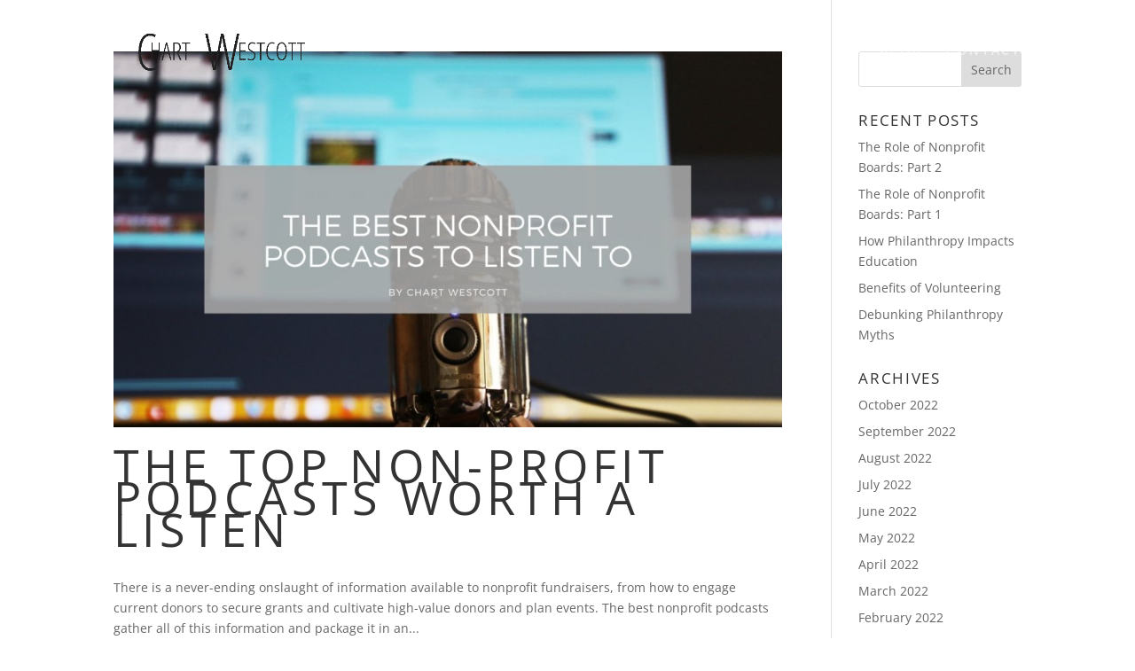

--- FILE ---
content_type: text/css
request_url: https://chartwestcott.net/wp-content/uploads/chartwestcott-net/sites/1247/wtfdivi/wp_head.css?ver=1507837966
body_size: -247
content:
#footer-info + #footer-info{display:none}#footer-bottom{background-color:#e0e0e0 !important}

--- FILE ---
content_type: application/javascript
request_url: https://chartwestcott.net/wp-content/uploads/chartwestcott-net/sites/1247/wtfdivi/wp_footer.js?ver=1507837966
body_size: -190
content:
$('#footer-info').html("<div class=\"creds\">Copyright &copy;  <a href=\"http:\/\/chartwestcott.com\/\" title=\"Site Title\">Chart Westcott<\/a> &middot; 2017<\/div>\r\n");jQuery(function($){});